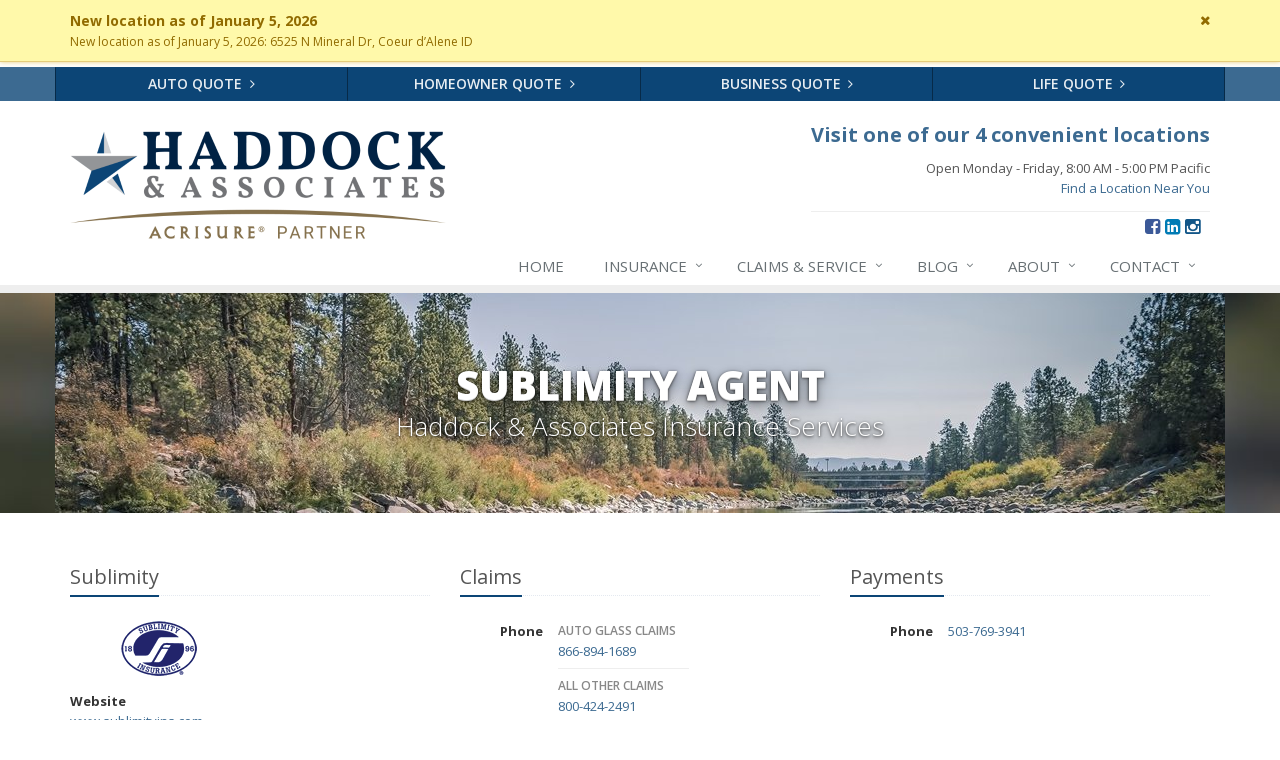

--- FILE ---
content_type: text/html
request_url: https://www.haddockins.com/insurance-companies/sublimity
body_size: 3362
content:
<!DOCTYPE html><html lang="en" class="no-js"><head><meta charset="utf-8"><meta name="viewport" content="width=device-width, initial-scale=1.0"><link rel="preconnect" href="https://fonts.gstatic.com"><link href="https://fonts.googleapis.com/css2?family=Open+Sans:wght@300;400;600;700;800&amp;display=swap" rel="stylesheet"><link rel="preload" href="/fonts/fontawesome-webfont.woff2?v=4.5.0" as="font" type="font/woff2" crossorigin><link href="/stylesheets/site.v1768672429.css" media="all" rel="stylesheet" type="text/css"/><meta name="keywords" content="car insurance, home insurance, car insurance, home insurance, insurance agent"/><meta name="description" content="Haddock &amp; Associates Insurance Services represents Sublimity in Washington, Montana, Oregon, California, Arizona, Nevada, and Colorado."/><meta property="og:title" content="Sublimity Agent in ID | Haddock &amp; Associates Insurance Services"/><meta property="og:url" content="https://www.haddockins.cominsurance-companies/sublimity"/><meta property="og:image" content="https://www.haddockins.com/apple-touch-icon.png"/><meta property="og:image:width" content="180"/><meta property="og:image:height" content="180"/><meta property="og:description" content="Haddock &amp; Associates Insurance Services represents Sublimity in Washington, Montana, Oregon, California, Arizona, Nevada, and Colorado."/><meta property="og:site_name" content="www.haddockins.com"/><title>Sublimity Agent in ID | ISU Haddock &amp; Associates Insurance in Idaho</title><link rel="canonical" href="https://www.haddockins.com/insurance-companies/sublimity"/><link rel="apple-touch-icon" sizes="180x180" href="/apple-touch-icon.png"><link rel="icon" type="image/png" sizes="32x32" href="/favicon-32x32.png"><link rel="icon" type="image/png" sizes="16x16" href="/favicon-16x16.png"><meta name="msapplication-TileColor" content="#da532c"><meta name="theme-color" content="#ffffff"><script id="gase" data-pt="Sublimity Agent in ID">/*<![CDATA[*/!function(i,s,o,g,r,a,m){i.GoogleAnalyticsObject=r,i[r]=i[r]||function(){(i[r].q=i[r].q||[]).push(arguments)},i[r].l=1*new Date,a=s.createElement(o),m=s.getElementsByTagName(o)[0],a.async=1,a.src=g,m.parentNode.insertBefore(a,m)}(window,document,"script","//www.google-analytics.com/analytics.js","ga"),ga("create","UA-25833513-37","auto");var gase=document.getElementById("gase");gase&&ga("set","title",gase.getAttribute("data-pt")),ga("send","pageview");/*]]>*/</script></head><body class="service-company-pg category-lt"><div class="a11y-help"><a href="#content" class="a11y-skip">Skip to content</a></div><div class="wrapper"><div class="header"><div class="quote-bar"><div class="container"><div class="quote-bar-btns-ctr"><div class="quote-bar-btns"><div class="quote-bar-btn-ctr hidden-xs hidden-ms"><a href="/auto-insurance/quote" class="btn quote-bar-btn">Auto Quote <i class="fa fa-angle-right"></i></a></div><div class="quote-bar-btn-ctr hidden-xs hidden-ms"><a href="/homeowner-insurance/quote" class="btn quote-bar-btn">Homeowner Quote <i class="fa fa-angle-right"></i></a></div><div class="quote-bar-btn-ctr hidden-xs hidden-ms"><a href="/business-insurance/quote" class="btn quote-bar-btn">Business Quote <i class="fa fa-angle-right"></i></a></div><div class="quote-bar-btn-ctr hidden-xs hidden-ms"><a href="/life-insurance/quote" class="btn quote-bar-btn">Life Quote <i class="fa fa-angle-right"></i></a></div><div class="quote-bar-menu-btn-ctr hidden-sm hidden-md hidden-lg"><div class="btn-group"><button type="button" class="btn quote-bar-menu-btn dropdown-toggle" data-toggle="dropdown" aria-haspopup="true" aria-expanded="false"> <span class="hidden-xs">Insurance</span> Quotes <span class="caret"></span> </button><ul class="dropdown-menu"><li><a href="/auto-insurance/quote">Auto Quote</a></li><li><a href="/homeowner-insurance/quote">Homeowner Quote</a></li><li><a href="/business-insurance/quote">Business Quote</a></li><li><a href="/life-insurance/quote">Life Quote</a></li><li><a href="/service-center/claims-payments">Claims</a></li><li><a href="/service-center/car-accidents">Accidents</a></li><li><a href="/insurance-products" aria-label="All products">More&hellip;</a></li></ul></div></div><div class="quote-bar-btn-ctr quote-bar-mobile-btn-ctr hidden-sm hidden-md hidden-lg"><a href="/service-center/claims-payments" class="btn quote-bar-btn">Claims <i class="fa fa-angle-right"></i></a></div><div class="quote-bar-btn-ctr quote-bar-mobile-btn-ctr hidden-sm hidden-md hidden-lg"><a href="/service-center/car-accidents" class="btn quote-bar-btn">Accidents <i class="fa fa-angle-right"></i></a></div></div></div></div></div><div class="container"><div class="logo"><a href="/"> <img src="/images/haddock-associates-insurance-services-logo.v1698677843.png" alt="Haddock &amp; Associates Insurance Services homepage" width="376" height="108"/> </a></div><div class="topbar"><div class="header-contact-info"><h3 class="text-center camel-text"><strong><a href="/contact">Visit one of our 4 convenient locations</a></strong></h3><p class="header-contact-padding"> Open Monday - Friday, 8:00 AM - 5:00 PM Pacific<br><a href="/contact">Find a Location Near You</a></p></div><ul class="header-social social-icons"><li><a href="https://www.facebook.com/haddockins/" class="facebook tooltips" data-toggle="tooltip" data-placement="top" data-original-title="Facebook" aria-label="Facebook" ><i class="fa fa-facebook-square"></i></a></li><li><a href="https://www.linkedin.com/company/isu-haddock-and-associates/" class="linkedin tooltips" data-toggle="tooltip" data-placement="top" data-original-title="LinkedIn" aria-label="LinkedIn" ><i class="fa fa-linkedin-square"></i></a></li><li><a href="https://www.instagram.com/haddock_insurance/" class="instagram tooltips" data-toggle="tooltip" data-placement="top" data-original-title="Instagram" aria-label="Instagram" ><i class="fa fa-instagram"></i></a></li></ul><div class="clearfix"></div></div><button type="button" class="navbar-toggle" data-toggle="collapse" data-target=".navbar-responsive-collapse" aria-label="Toggle navigation"> <span class="sr-only">Toggle navigation</span> <span class="fa fa-bars"></span> </button></div><div class="collapse navbar-collapse navbar-responsive-collapse"><div class="container"><ul class="nav navbar-nav"><li class="nav-item-home"><a href="/">Home</a></li><li class="nav-item-insurance dropdown"><a href="/insurance-products" class="dropdown-toggle">Insurance</a></li><li class="nav-item-claims-service dropdown"><a href="/service-center" class="dropdown-toggle">Claims &amp; Service</a></li><li class="nav-item-blog dropdown"><a href="/blog" class="dropdown-toggle">Blog</a></li><li class="nav-item-about dropdown"><a href="/about" class="dropdown-toggle">About</a></li><li class="nav-item-contact dropdown"><a href="/contact" class="dropdown-toggle">Contact</a></li></ul></div></div></div><a name="content"></a><div class="page-heading"><div class="container"><h2>Sublimity Agent</h2><h3>Haddock &amp; Associates Insurance Services</h3></div></div><div class="container content"><div class="company-info"><div class="row"><div class="col-sm-4 company-info-section company-info-main"><div class="headline"><h3>Sublimity</h3></div><p><a class="company-logo company-logo-sublimity" href="http://www.sublimityins.com/">Sublimity</a></p><div class="label-cell"><b class="company-info-label">Website</b></div><div class="value-cell m-b-10"><a href="http://www.sublimityins.com/">www.sublimityins.com</a></div></div><div class="col-sm-8"><div class="row"><div class="col-sm-6"><div class="company-info-section company-info-claims"><div class="headline"><h3>Claims</h3></div><div class="row"><div class="col-sm-3 label-cell"><b class="company-info-label">Phone</b></div><div class="col-sm-9 value-cell"><h5>Auto glass claims</h5><a href="tel:18668941689">866-894-1689</a><hr><h5>All other claims</h5><a href="tel:18004242491">800-424-2491</a></div></div><div class="row"><div class="col-sm-3 label-cell"><b class="company-info-label">Online</b></div><div class="col-sm-9 value-cell"><a href="http://www.sublimityins.com/claims.shtml">www.sublimityins.com</a></div></div></div></div><div class="col-sm-6"><div class="company-info-section company-info-payments"><div class="headline"><h3>Payments</h3></div><div class="row"><div class="col-sm-3 label-cell"><b class="company-info-label">Phone</b></div><div class="col-sm-9 value-cell"><a href="tel:15037693941">503-769-3941</a></div></div></div></div></div></div></div></div><hr><a href="/insurance-companies"><i class="fa fa-caret-left"></i> All Insurance Companies</a></div><div class="footer-v1"><div class="footer"><div class="container"><div class="row"><div class="col-ms-6 col-sm-6 col-md-3 md-margin-bottom-40"><div class="headline"><h2>About Us</h2></div><div class="footer-intro-content"><p> Haddock &amp; Associates Insurance Services is an independent insurance agency with offices in Coeur d'Alene, Sandpoint, Hayden, and Boise, Idaho.</p><p> Give us a call, stop by, or <a href="/insurance-products">request a quote online</a> to find out how much we can save you on your insurance.</p></div><hr><ul class="inline-links"><li><a href="/">Home</a></li><li><a href="/about">About</a></li><li><a href="/contact">Contact</a></li><li><a href="/sitemap">Sitemap</a></li></ul></div><div class="clearfix visible-ms-block visible-sm-block"></div><div class="col-ms-6 col-sm-6 col-md-3 md-margin-bottom-40"><div class="headline"><h2>Quick Links</h2></div><ul class="list-unstyled link-list"><li><a href="/about" class="xs-p-tb-10">About Us<i class="fa fa-angle-right"></i></a></li><li><a href="/contact" class="xs-p-tb-10">Contact Us<i class="fa fa-angle-right"></i></a></li><li><a href="/service-center" class="xs-p-tb-10">Service Center<i class="fa fa-angle-right"></i></a></li><li><a href="/insurance-products" class="xs-p-tb-10">Insurance Products<i class="fa fa-angle-right"></i></a></li><li><a href="/insurance-products" class="xs-p-tb-10">Get an Insurance Quote<i class="fa fa-angle-right"></i></a></li><li><a href="/insurance-companies" class="xs-p-tb-10">Companies We Represent<i class="fa fa-angle-right"></i></a></li><li><a href="/staff-directory" class="xs-p-tb-10">Staff Directory<i class="fa fa-angle-right"></i></a></li></ul></div><div class="col-ms-6 col-sm-6 map-img md-margin-bottom-40"><div class="headline"><h2>Contact Us</h2></div><div class="office col-sm-6"><a href="/contact/coeur-d-alene" class="office-link xs-p-tb-10"><div class="office-name"><strong>Coeur d'Alene, Idaho</strong></div><div class="office-address">6525 N Mineral Dr<br/>Coeur d'Alene, Idaho 83815</div></a> <a href="tel:18003150684" class="office-phone-link"><strong>800-315-0684</strong></a></div><div class="office col-sm-6"><a href="/contact/sandpoint" class="office-link xs-p-tb-10"><div class="office-name"><strong>Sandpoint, Idaho</strong></div><div class="office-address">313 N. Second Ave Suite C<br/>Sandpoint, Idaho 83864</div></a> <a href="tel:12082631426" class="office-phone-link"><strong>208-263-1426</strong></a></div><div class="office col-sm-6"><a href="/contact/" class="office-link xs-p-tb-10"><div class="office-name"><strong>Hayden, Idaho</strong></div></a> <a href="tel:12086649783" class="office-phone-link"><strong>208-664-9783</strong></a></div><div class="office col-sm-6"><a href="/contact/" class="office-link xs-p-tb-10"><div class="office-name"><strong>Boise, Idaho</strong></div></a> <a href="tel:12086649783" class="office-phone-link"><strong>208-664-9783</strong></a></div></div></div></div></div><div class="copyright"><div class="container"><div class="row"><div class="col-md-8"><p> &copy; 2026 Haddock &amp; Associates Insurance Services | <a href="/search">Search</a> | <a href="/privacy-policy">Privacy</a> | <a href="/disclaimer">Disclaimer</a> | <a href="https://www.lightrailsites.com/?ref=haddockins.com" rel="nofollow" target="_blank" >Website by <small><b>BT</b></small></a></p></div><div class="col-md-4"><ul class="footer-socials list-inline"><li><a href="https://www.facebook.com/haddockins/" class="facebook tooltips" data-toggle="tooltip" data-placement="top" data-original-title="Facebook" ><i class="fa fa-facebook"></i></a></li><li><a href="https://www.linkedin.com/company/isu-haddock-and-associates/" class="linkedin tooltips" data-toggle="tooltip" data-placement="top" data-original-title="LinkedIn" ><i class="fa fa-linkedin"></i></a></li><li><a href="https://www.instagram.com/haddock_insurance/" class="instagram tooltips" data-toggle="tooltip" data-placement="top" data-original-title="Instagram" ><i class="fa fa-instagram"></i></a></li></ul></div></div></div></div></div></div><script src="/javascripts/site.v1768672429.js" type="text/javascript"></script><!--[if lt IE 9]><script src="/javascripts/lt-ie9.v1768672429.js" type="text/javascript"></script><![endif]--><script defer src="https://connect.podium.com/widget.js#API_TOKEN=61909adb-18b3-474a-be3d-2fc55fbb2a46" id="podium-widget" data-api-token="61909adb-18b3-474a-be3d-2fc55fbb2a46"></script><script defer src="https://static.cloudflareinsights.com/beacon.min.js/vcd15cbe7772f49c399c6a5babf22c1241717689176015" integrity="sha512-ZpsOmlRQV6y907TI0dKBHq9Md29nnaEIPlkf84rnaERnq6zvWvPUqr2ft8M1aS28oN72PdrCzSjY4U6VaAw1EQ==" data-cf-beacon='{"version":"2024.11.0","token":"b1a7538629794f24bb86344fe1f07ea3","r":1,"server_timing":{"name":{"cfCacheStatus":true,"cfEdge":true,"cfExtPri":true,"cfL4":true,"cfOrigin":true,"cfSpeedBrain":true},"location_startswith":null}}' crossorigin="anonymous"></script>
</body></html>

--- FILE ---
content_type: text/plain
request_url: https://www.google-analytics.com/j/collect?v=1&_v=j102&a=898064855&t=pageview&_s=1&dl=https%3A%2F%2Fwww.haddockins.com%2Finsurance-companies%2Fsublimity&ul=en-us%40posix&dt=Sublimity%20Agent%20in%20ID&sr=1280x720&vp=1280x720&_u=YEBAAEABAAAAACACI~&jid=262131880&gjid=2023045508&cid=941200243.1769067963&tid=UA-25833513-37&_gid=1715154884.1769067963&_r=1&_slc=1&z=880207463
body_size: -451
content:
2,cG-G4ZTPZM3NN